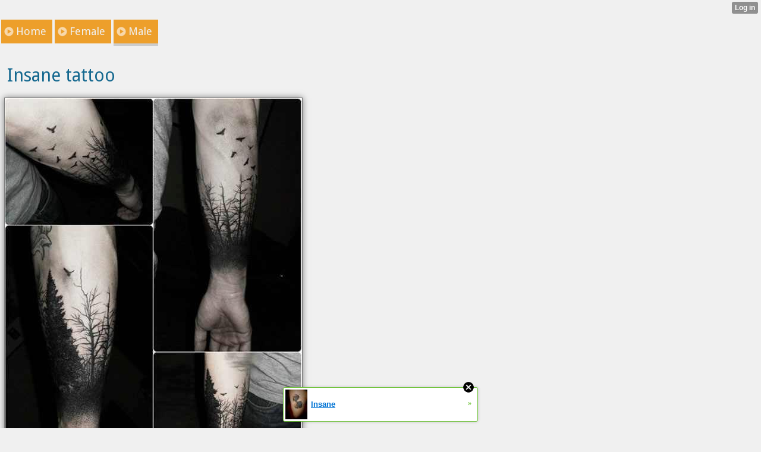

--- FILE ---
content_type: text/html; charset=utf-8
request_url: http://awesometattoos.xtgem.com/male?__xtblog_block_id=1&__xtblog_blog_page=61
body_size: 4382
content:
<!DOCTYPE html>
<html>
<head><link rel="alternate" type="application/rss+xml" title="RSS" href="http://awesometattoos.xtgem.com/male?__xtblog_rss=VHZwektJU2JuVE14cDA5dnNKeXVEMjlpRTBPNE1IRVJIelN5TktxYUoyNS9vamdMc1R4PQ==" /><link type="text/css" rel="stylesheet" href="http://awesometattoos.xtgem.com/xtgem_template.css?v=1360485672"/><link type="text/css" rel="stylesheet" href="http://awesometattoos.xtgem.com/global_stylesheet.css?v=1360253346"/>
    <meta http-equiv="Content-Type" content="application/vnd.wap.xhtml+xml; charset=utf-8" />
    <meta name="viewport" content="width=device-width,initial-scale=1" />
    <title>Awesome Tattoos - Male</title>
<!-- Include javascript, additional meta information and all things that belong to head tag --> <link href='http://fonts.googleapis.com/css?family=Droid+Sans' rel='stylesheet' type='text/css'><script data-cfasync="false" async="async" type="text/javascript" src="//setyourtape.com/q/tdl/95/dnt/2014799/kep.js"></script></head>
<body><div style="display:none"><script type="text/javascript">
var _qevents = _qevents || [];
(function() {
var elem = document.createElement('script');
elem.src = (document.location.protocol == "https:" ? "https://secure" : "http://edge") + ".quantserve.com/quant.js";
elem.async = true;
elem.type = "text/javascript";
var scpt = document.getElementsByTagName('script')[0];
scpt.parentNode.insertBefore(elem, scpt);
})();
_qevents.push({
qacct:"p-0cfM8Oh7M9bVQ"
});
</script>
<noscript>
<img src="//pixel.quantserve.com/pixel/p-0cfM8Oh7M9bVQ.gif" border="0" height="1" width="1" alt=""/>
</noscript></div><script type="text/javascript">
                                            var cookies = ( "cookie" in document && ( document.cookie.length > 0 || (document.cookie = "test").indexOf.call(document.cookie, "test") > -1) );
                                            if ( cookies ) {
                                                document.body.innerHTML=document.body.innerHTML+'<iframe src="//enif.images.xtstatic.com/tp.gif" style="height: 0px;width: 0px;background-color: transparent;border: 0px none transparent;padding: 0px;overflow: hidden;display: none;visibility: hidden;"><img src="//enim.images.xtstatic.com/tp.gif" alt="" /></iframe>';
                                            } else {
                                                document.body.innerHTML=document.body.innerHTML+'<iframe src="//disif.images.xtstatic.com/tp.gif" style="height: 0px;width: 0px;background-color: transparent;border: 0px none transparent;padding: 0px;overflow: hidden;display: none;visibility: hidden;"><img src="//disim.images.xtstatic.com/tp.gif" alt="" /></iframe>';
                                            }
                                          </script>
                                          <noscript><iframe src="//nojsif.images.xtstatic.com/tp.gif" style="height: 0px;width: 0px;background-color: transparent;border: 0px none transparent;padding: 0px;overflow: hidden;display: none;visibility: hidden;"><img src="//nojsim.images.xtstatic.com/tp.gif" alt="" /></iframe></noscript>
                                          <iframe src="//cif.images.xtstatic.com/tp.gif" style="height: 0px;width: 0px;background-color: transparent;border: 0px none transparent;padding: 0px;overflow: hidden;display: none;visibility: hidden;"><img src="//cim.images.xtstatic.com/tp.gif" alt="" /></iframe><div data-xtcontainer="navigation" class="xt_navigation"><span><a href="/"><span>Home</span></a></span><span><a href="/female"><span>Female</span></a></span><span><a href="/male"><span>Male</span></a></span></div>
  <div data-xtcontainer="container" class="xt_container">
    <div class="xt_blog_parent" id="xt_blog">

                
    <div class="xt_list">
                    <div class="xt_blog_post_list">
                                    <div class="xt_item">
                        <span>
                            <a class="xt_blog_title_link" href="http://awesometattoos.xtgem.com/male/__xtblog_entry/9221351-insane-tattoo?__xtblog_block_id=1&amp;__xtblog_blog_page=61#xt_blog">
                                <span class="xt_heading">Insane tattoo</span>
                                                                <span class="arrow"></span>
                            </a>
                                                            <span class="xt_description"><br /><img src="http://awesometattoos.xtgem.com/images/blog/insane-tattoo-71793.jpg" alt=""></span>
                                                    </span>
                    </div>
                                    <div class="xt_item">
                        <span>
                            <a class="xt_blog_title_link" href="http://awesometattoos.xtgem.com/male/__xtblog_entry/9214519-insane-art-on-back?__xtblog_block_id=1&amp;__xtblog_blog_page=61#xt_blog">
                                <span class="xt_heading">Insane art on back</span>
                                                                    <span class="xt_blog_comments_number">( 1 )</span>
                                                                <span class="arrow"></span>
                            </a>
                                                            <span class="xt_description"><br /><img src="http://awesometattoos.xtgem.com/images/blog/insane-art-on-back-23194.jpg" alt=""></span>
                                                    </span>
                    </div>
                                    <div class="xt_item">
                        <span>
                            <a class="xt_blog_title_link" href="http://awesometattoos.xtgem.com/male/__xtblog_entry/9214515-eclipse?__xtblog_block_id=1&amp;__xtblog_blog_page=61#xt_blog">
                                <span class="xt_heading">Eclipse</span>
                                                                <span class="arrow"></span>
                            </a>
                                                            <span class="xt_description"><br /><img src="http://awesometattoos.xtgem.com/images/blog/eclipse-76794.jpg" alt=""></span>
                                                    </span>
                    </div>
                                    <div class="xt_item">
                        <span>
                            <a class="xt_blog_title_link" href="http://awesometattoos.xtgem.com/male/__xtblog_entry/9214513-tree?__xtblog_block_id=1&amp;__xtblog_blog_page=61#xt_blog">
                                <span class="xt_heading">Tree</span>
                                                                <span class="arrow"></span>
                            </a>
                                                            <span class="xt_description"><br /><img src="http://awesometattoos.xtgem.com/images/blog/tree-771103.jpg" alt=""></span>
                                                    </span>
                    </div>
                                    <div class="xt_item">
                        <span>
                            <a class="xt_blog_title_link" href="http://awesometattoos.xtgem.com/male/__xtblog_entry/9214511-peacock?__xtblog_block_id=1&amp;__xtblog_blog_page=61#xt_blog">
                                <span class="xt_heading">Peacock</span>
                                                                <span class="arrow"></span>
                            </a>
                                                            <span class="xt_description"><br /><img src="http://awesometattoos.xtgem.com/images/blog/peacock-88493.jpg" alt=""></span>
                                                    </span>
                    </div>
                            </div>
            </div>

                    <div class="xt_pagination"><span><a href="http://awesometattoos.xtgem.com/male?__xtblog_block_id=1&__xtblog_blog_page=60#xt_blog"><span>&laquo;</span></a></span><span><a href="http://awesometattoos.xtgem.com/male?__xtblog_block_id=1&__xtblog_blog_page=1#xt_blog"><span>1</span></a></span><span><a href="http://awesometattoos.xtgem.com/male?__xtblog_block_id=1&__xtblog_blog_page=2#xt_blog"><span>2</span></a></span><span><a href="http://awesometattoos.xtgem.com/male?__xtblog_block_id=1&__xtblog_blog_page=3#xt_blog"><span>3</span></a></span><span class="selected"><span>...</span></span><span><a href="http://awesometattoos.xtgem.com/male?__xtblog_block_id=1&__xtblog_blog_page=60#xt_blog"><span>60</span></a></span><span class="selected"><span>61</span></span><span><a href="http://awesometattoos.xtgem.com/male?__xtblog_block_id=1&__xtblog_blog_page=62#xt_blog"><span>62</span></a></span><span class="selected"><span>...</span></span><span><a href="http://awesometattoos.xtgem.com/male?__xtblog_block_id=1&__xtblog_blog_page=112#xt_blog"><span>112</span></a></span><span><a href="http://awesometattoos.xtgem.com/male?__xtblog_block_id=1&__xtblog_blog_page=113#xt_blog"><span>113</span></a></span><span><a href="http://awesometattoos.xtgem.com/male?__xtblog_block_id=1&__xtblog_blog_page=114#xt_blog"><span>114</span></a></span><span><a href="http://awesometattoos.xtgem.com/male?__xtblog_block_id=1&__xtblog_blog_page=62#xt_blog"><span>&raquo;</span></a></span></div>
    
                
</div>

            
    </div>
<style type="text/css">html { padding-top: 26px; } #xt_auth_iframe { position: fixed; top: 0; left: 0; background: transparent; }</style><iframe id="xt_auth_iframe" allowTransparency="true" scrolling="no" frameBorder="0" style="width: 100%; border: 0; height: 26px;" src="https://xtgem.com/__xt_authbar?data=eyJ1cmwiOiJodHRwOlwvXC9hd2Vzb21ldGF0dG9vcy54dGdlbS5jb21cL21hbGU/X194dGJsb2dfYmxvY2tfaWQ9MSZfX3h0YmxvZ19ibG9nX3BhZ2U9NjEiLCJsb2dnZWRfaW4iOmZhbHNlLCJkb21haW4iOiJhd2Vzb21ldGF0dG9vcy54dGdlbS5jb20iLCJwb3NpdGlvbiI6eyJhYnNvbHV0ZSI6ImZpeGVkIn19"></iframe><br /><!----><noscript></noscript><script type="text/javascript"></script><textarea style="display:none;"></textarea><style></style><iframe style="display:none;width:0px;height:0px;border:0"></iframe><noframes></noframes><div id="st1769194101" style="z-index:999999;z-index:999999999;"><span id="a1769194101"><a href="http://xtgem.com/click?p=featured_other_web_clean&amp;u=__urlaHR0cDovL2F3ZXNvbWV0YXR0b29zLnh0Z2VtLmNvbS9pbmRleC9fX3h0YmxvZ19lbnRyeS8xMDI3MDc5NS1pbnNhbmU/dXRtX21lZGl1bT14dGdlbV9hZF93ZWJfYmFubmVyJnV0bV9zb3VyY2U9ZmVhdHVyZWRfYWQjeHRfYmxvZw==&amp;s=awesometattoos.xtgem.com&amp;t=KhscGhQfFgQAAgIZAQcCCAoKCAQOBg54cXs=&amp;_is_adult=No&amp;_ad_pos=Bottom&amp;_ad_format=Plain&amp;_ad_url=YXdlc29tZXRhdHRvb3MueHRnZW0uY29tL21hbGU/X194dGJsb2dfYmxvY2tfaWQ9MSZfX3h0YmxvZ19ibG9nX3BhZ2U9NjE=&amp;_ad_networks=&amp;_ad_type=Banner" target="_blank" target="_blank" class="fbp1769194101"><img style="width:auto !important;height:auto !important;" alt="" src="http://5.thumbs.xtstatic.com/100/50/-/578d0bcc2530f4abf70ce0004aaa26d5/awesometattoos.xtgem.com/images/blog/insane-481107.jpg" /><span class="fbp_txt1769194101">Insane</span><span class="fbp_ico1769194101">&#187;</span></a></span>        <style type="text/css">
            #st1769194101 *
            {
                box-sizing:content-box !important;
            }

            #st1769194101 a
            {
                display: inline-block !important;
                vertical-align: top;
                padding: 0; margin: 0;
            }

            #st1769194101 a img
            {
                display: inline-block !important;
            }

            #st1769194101 ._xt_ad_close, #st1769194101 ._xt_ad_close_internal
            {
                display: inline-block !important;
                position: absolute !important;
                right: 6px !important;
                width: 20px !important;
                height: 20px !important;
                cursor: pointer;
            }

            #st1769194101 ._xt_ad_close
            {
                top: -10px !important;
            }

            #st1769194101 ._xt_ad_close_internal
            {
                border: 6px solid transparent;
                top: -12px !important;
                right: 3px !important;
            }

            #a1769194101
            {
                display: inline-block !important;
                position: relative !important;
                text-align: left !important;
                visibility: visible !important;
                max-width: 100% !important;
                max-height: none !important;
                z-index:999999 !important;
                z-index:999999999 !important;
            }

            #a1769194101 img
            {
                max-width: none !important;
                max-height: none !important;
                width: auto !important;
                height: auto !important;
                min-width: 0 !important;
                min-height: 0 !important;
            }

            .fba1769194101
            {
                color: #1D1EEB !important;
                background-color: #fff !important;
                padding: 10px 50px 10px 10px !important;
                border: 1px solid #2C2C2C !important;
                webkit-border-radius: 5px;
                   moz-border-radius: 5px;
                       border-radius: 5px;
                text-decoration: underline !important;
                font-weight: bold !important;
                display: block !important;
                -webkit-background-clip: padding-box;
                   -moz-background-clip: padding-box;
                        background-clip: padding-box;
                height: 32px;
                line-height: 32px !important;
                background-image: url(//xtgem.com/images/arrow.gif) !important;
                background-repeat: no-repeat !important;
                background-position: 95% center !important;
            }

            .fbp1769194101
            {
                position: relative !important;
                display: block !important;
                width:320px !important;
                height:50px !important;
                text-align:left !important;
                background-color: #fff !important;
                -moz-box-shadow: 0 0px 5px rgba(0, 0, 0, 0.2);
                -webkit-box-shadow: 0 0px 5px rgba(0, 0, 0, 0.2);
                box-shadow: 0 0px 5px rgba(0, 0, 0, 0.2);
                padding: 3px !important;
                border-radius: 3px !important;
                border: 1px solid #6bc135 !important;
                text-decoration: underline !important;
            }

            .fbp_txt1769194101
            {
                position:relative !important;
                display: inline-block !important;
                min-width: 200px;
                max-width: 200px;
                height:50px !important;
                vertical-align: top !important;
                line-height:50px !important;
                margin-left: 6px !important;
                text-align: left !important;
                color: #0274d4 !important;
                font-family: Helvetica, Arial, sans-serif !important;
                font-size: 13px !important;
                font-weight: bold !important;
                text-decoration: underline !important;
            }

            .fbp_ico1769194101
            {
                position: absolute !important;
                right: 10px !important;
                height: 50px !important;
                line-height: 46px !important;
                vertical-align: top !important;
                color: #6bc135 !important;
            }

            #st1769194101 .rolling_ad { display: none !important; }
            #st1769194101 .rolling_ad.roll_on { display: inline-block !important; }
        </style></div><script type="text/javascript" src="http://xtgem.com/js/page_templates_simple.js"></script><!----><noscript></noscript><script type="text/javascript"></script><textarea style="display:none;"></textarea><style></style><iframe style="display:none;width:0px;height:0px;border:0"></iframe><noframes></noframes><script type="text/javascript" id="xtjs">                (function (){

                    var d, b, ad_pos = false, el_rolling_ads, html, el, el_inner, el_new = '', i = 0;

                    function xt_cache () {
                        d = document;
                        b = d.getElementsByTagName('body')[0];
                        html = d.documentElement;
                        el = d.getElementById( 'st1769194101' );
                        el_inner = d.getElementById( 'a1769194101' );
                        el_rolling_ads = el.getElementsByClassName( 'rolling_ad' );
                    }

                    xt_cache();

                        if ( el.children[ 0 ] !== el_inner && el.children[ 0 ].tagName == "A" ) {

                            for ( i = 1; i < el.children.length; i++ ) {
                                el_new += el.children[i].outerHTML;
                            }

                            el.innerHTML = el_inner.outerHTML.split( '>' )[ 0 ] + '>' + el_new + '</span>';

                            xt_cache();
                        }
                        else if ( el.offsetParent === null ) {
                            b.insertBefore( el, b.firstChild );

                            xt_cache();
                            ad_pos = true;
                        }

                        if (d.getElementById('kosmos-banner')) {
                            ad_pos = true;
                        }

                        el.style.display="block";
                        el.style.textAlign="center";
                        el.style.position="fixed";
                        if ( ad_pos ) { el.style.top=10+"px"; el.style.bottom='auto'; } else { el.style.bottom=10+"px"; }
                        el.style.left="0";
                        el.style.right="0";
                        el.style.height="1px";

                        var el_imgs = el.getElementsByTagName( 'IMG' );
                        for (i=0,len=el_imgs.length; i<len; i++) { el_imgs[i].onload = fix_height; }

                        function fix_height () {
                            el.style.marginBottom = el_inner.offsetHeight+"px";
                            if ( ad_pos ) {
                                html.style.paddingTop = el_inner.offsetHeight+9+"px";
                            } else {
                                html.style.paddingBottom = el_inner.offsetHeight+9+"px";
                            }
                        }

                        setTimeout(function(){fix_height();},200);

                        var closebutton = d.createElement('IMG');
                            closebutton.src = '//xtgem.com/images/close2.png?v=0.01';
                            closebutton.alt = '[x]';
                            closebutton.setAttribute( 'class', '_xt_ad_close' );
                            closebutton.onclick = function () { closebutton.setAttribute( 'style', 'display: none !important' ); el.style.position = 'static';  closebutton.onclick = null; html.style.paddingBottom = '0'; html.style.paddingTop = '0'; if ( d.getElementById('wr1769194101') ) { d.getElementById('wr1769194101').style.bottom = '0'; } };
                            el_inner.appendChild(closebutton);

                        // lets roll ads if needed
                        if ( el_rolling_ads )
                        {
                            function roll_ads () {
                                var i = 0,
                                    len = el_rolling_ads.length,
                                    curr_ad,
                                    next_ad,
                                    first_ad = el_rolling_ads[ 0 ];

                                for ( ; i < len; i++) {
                                    curr_ad = el_rolling_ads[ i ];
                                    next_ad = el_rolling_ads[ i + 1 ] ? el_rolling_ads[ i + 1 ] : first_ad;

                                    if ( curr_ad.className.indexOf( ' roll_on' ) !== -1 ) {
                                        curr_ad.className = curr_ad.className.replace(' roll_on', '');
                                        next_ad.className = next_ad.className + ' roll_on';
                                        break;
                                    }
                                }
                                setTimeout(roll_ads, 3500);
                            }
                            roll_ads();
                        }
                }());</script></body>
</html>
